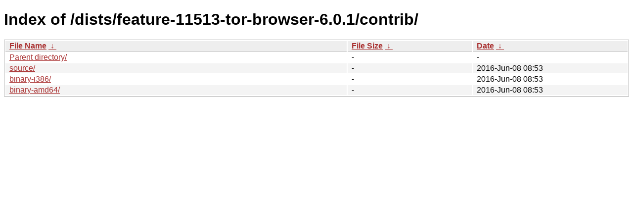

--- FILE ---
content_type: text/html
request_url: http://new.tails.boum.org/dists/feature-11513-tor-browser-6.0.1/contrib/?C=M&O=A
body_size: 1731
content:
<!DOCTYPE html><html><head><meta http-equiv="content-type" content="text/html; charset=utf-8"><meta name="viewport" content="width=device-width"><style type="text/css">body,html {background:#fff;font-family:"Bitstream Vera Sans","Lucida Grande","Lucida Sans Unicode",Lucidux,Verdana,Lucida,sans-serif;}tr:nth-child(even) {background:#f4f4f4;}th,td {padding:0.1em 0.5em;}th {text-align:left;font-weight:bold;background:#eee;border-bottom:1px solid #aaa;}#list {border:1px solid #aaa;width:100%;}a {color:#a33;}a:hover {color:#e33;}</style>

<title>Index of /dists/feature-11513-tor-browser-6.0.1/contrib/</title>
</head><body><h1>Index of /dists/feature-11513-tor-browser-6.0.1/contrib/</h1>
<table id="list"><thead><tr><th style="width:55%"><a href="?C=N&amp;O=A">File Name</a>&nbsp;<a href="?C=N&amp;O=D">&nbsp;&darr;&nbsp;</a></th><th style="width:20%"><a href="?C=S&amp;O=A">File Size</a>&nbsp;<a href="?C=S&amp;O=D">&nbsp;&darr;&nbsp;</a></th><th style="width:25%"><a href="?C=M&amp;O=A">Date</a>&nbsp;<a href="?C=M&amp;O=D">&nbsp;&darr;&nbsp;</a></th></tr></thead>
<tbody><tr><td class="link"><a href="../?C=M&amp;O=A">Parent directory/</a></td><td class="size">-</td><td class="date">-</td></tr>
<tr><td class="link"><a href="source/?C=M&amp;O=A" title="source">source/</a></td><td class="size">-</td><td class="date">2016-Jun-08 08:53</td></tr>
<tr><td class="link"><a href="binary-i386/?C=M&amp;O=A" title="binary-i386">binary-i386/</a></td><td class="size">-</td><td class="date">2016-Jun-08 08:53</td></tr>
<tr><td class="link"><a href="binary-amd64/?C=M&amp;O=A" title="binary-amd64">binary-amd64/</a></td><td class="size">-</td><td class="date">2016-Jun-08 08:53</td></tr>
</tbody></table></body></html>